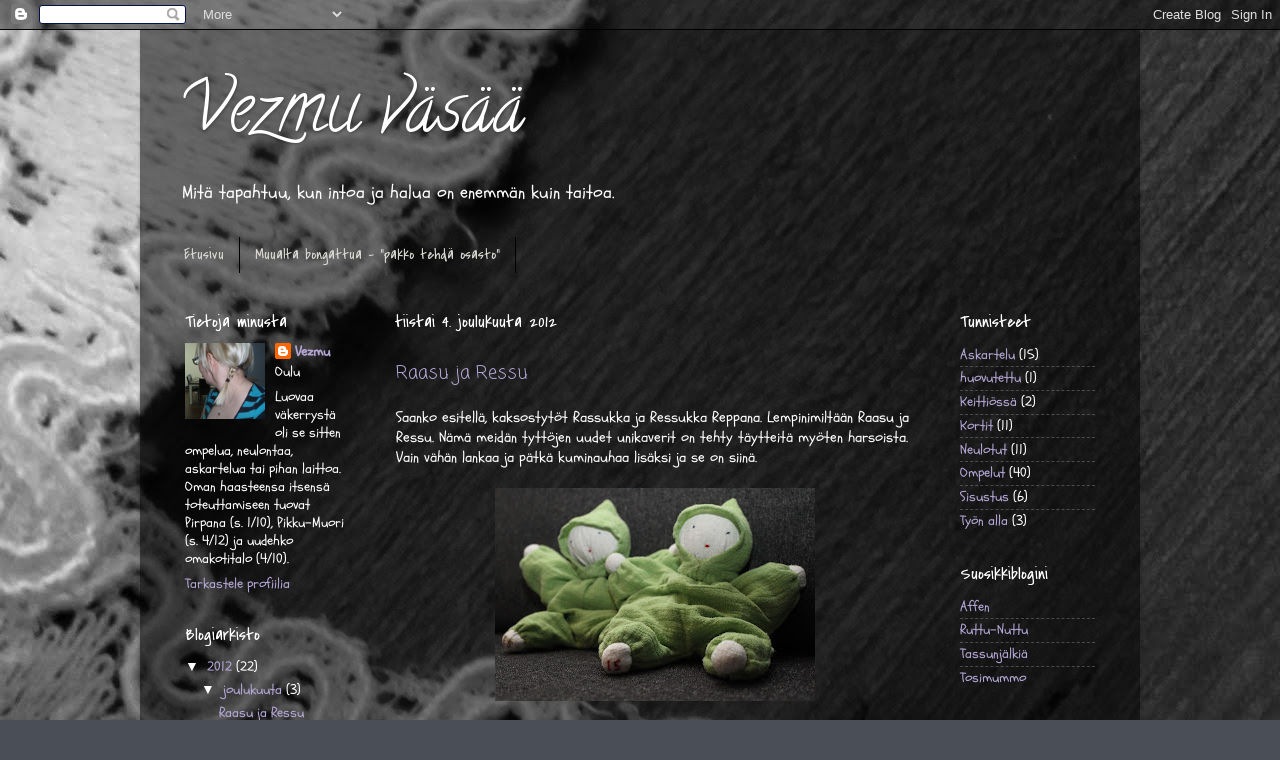

--- FILE ---
content_type: text/html; charset=UTF-8
request_url: https://vezmu.blogspot.com/2012/12/
body_size: 13369
content:
<!DOCTYPE html>
<html class='v2' dir='ltr' lang='fi'>
<head>
<link href='https://www.blogger.com/static/v1/widgets/335934321-css_bundle_v2.css' rel='stylesheet' type='text/css'/>
<meta content='width=1100' name='viewport'/>
<meta content='text/html; charset=UTF-8' http-equiv='Content-Type'/>
<meta content='blogger' name='generator'/>
<link href='https://vezmu.blogspot.com/favicon.ico' rel='icon' type='image/x-icon'/>
<link href='http://vezmu.blogspot.com/2012/12/' rel='canonical'/>
<link rel="alternate" type="application/atom+xml" title="Vezmu väsää - Atom" href="https://vezmu.blogspot.com/feeds/posts/default" />
<link rel="alternate" type="application/rss+xml" title="Vezmu väsää - RSS" href="https://vezmu.blogspot.com/feeds/posts/default?alt=rss" />
<link rel="service.post" type="application/atom+xml" title="Vezmu väsää - Atom" href="https://www.blogger.com/feeds/5701626781661771289/posts/default" />
<!--Can't find substitution for tag [blog.ieCssRetrofitLinks]-->
<meta content='http://vezmu.blogspot.com/2012/12/' property='og:url'/>
<meta content='Vezmu väsää' property='og:title'/>
<meta content='Mitä tapahtuu, kun intoa ja halua on enemmän kuin taitoa.' property='og:description'/>
<title>Vezmu väsää: joulukuuta 2012</title>
<style type='text/css'>@font-face{font-family:'Calligraffitti';font-style:normal;font-weight:400;font-display:swap;src:url(//fonts.gstatic.com/s/calligraffitti/v20/46k2lbT3XjDVqJw3DCmCFjE0vkFeOZdjppN_.woff2)format('woff2');unicode-range:U+0000-00FF,U+0131,U+0152-0153,U+02BB-02BC,U+02C6,U+02DA,U+02DC,U+0304,U+0308,U+0329,U+2000-206F,U+20AC,U+2122,U+2191,U+2193,U+2212,U+2215,U+FEFF,U+FFFD;}@font-face{font-family:'Coming Soon';font-style:normal;font-weight:400;font-display:swap;src:url(//fonts.gstatic.com/s/comingsoon/v20/qWcuB6mzpYL7AJ2VfdQR1t-VWDnRsDkg.woff2)format('woff2');unicode-range:U+0000-00FF,U+0131,U+0152-0153,U+02BB-02BC,U+02C6,U+02DA,U+02DC,U+0304,U+0308,U+0329,U+2000-206F,U+20AC,U+2122,U+2191,U+2193,U+2212,U+2215,U+FEFF,U+FFFD;}@font-face{font-family:'Covered By Your Grace';font-style:normal;font-weight:400;font-display:swap;src:url(//fonts.gstatic.com/s/coveredbyyourgrace/v17/QGYwz-AZahWOJJI9kykWW9mD6opopoqXSOSEHwgsiaXVIxnL.woff2)format('woff2');unicode-range:U+0100-02BA,U+02BD-02C5,U+02C7-02CC,U+02CE-02D7,U+02DD-02FF,U+0304,U+0308,U+0329,U+1D00-1DBF,U+1E00-1E9F,U+1EF2-1EFF,U+2020,U+20A0-20AB,U+20AD-20C0,U+2113,U+2C60-2C7F,U+A720-A7FF;}@font-face{font-family:'Covered By Your Grace';font-style:normal;font-weight:400;font-display:swap;src:url(//fonts.gstatic.com/s/coveredbyyourgrace/v17/QGYwz-AZahWOJJI9kykWW9mD6opopoqXSOSEEQgsiaXVIw.woff2)format('woff2');unicode-range:U+0000-00FF,U+0131,U+0152-0153,U+02BB-02BC,U+02C6,U+02DA,U+02DC,U+0304,U+0308,U+0329,U+2000-206F,U+20AC,U+2122,U+2191,U+2193,U+2212,U+2215,U+FEFF,U+FFFD;}@font-face{font-family:'Schoolbell';font-style:normal;font-weight:400;font-display:swap;src:url(//fonts.gstatic.com/s/schoolbell/v18/92zQtBZWOrcgoe-fgnJIZxUa60ZpbiU.woff2)format('woff2');unicode-range:U+0000-00FF,U+0131,U+0152-0153,U+02BB-02BC,U+02C6,U+02DA,U+02DC,U+0304,U+0308,U+0329,U+2000-206F,U+20AC,U+2122,U+2191,U+2193,U+2212,U+2215,U+FEFF,U+FFFD;}</style>
<style id='page-skin-1' type='text/css'><!--
/*-----------------------------------------------
Blogger Template Style
Name:     Picture Window
Designer: Blogger
URL:      www.blogger.com
----------------------------------------------- */
/* Content
----------------------------------------------- */
body {
font: normal normal 15px Schoolbell;
color: #ffffff;
background: #4a4e57 url(//2.bp.blogspot.com/-KAs-27uCaq8/TaghgIDL2LI/AAAAAAAAAGw/y0kj30wrtSw/s0/Taas%2Btaustaksi.JPG) repeat fixed top left;
}
html body .region-inner {
min-width: 0;
max-width: 100%;
width: auto;
}
.content-outer {
font-size: 90%;
}
a:link {
text-decoration:none;
color: #b4a7d6;
}
a:visited {
text-decoration:none;
color: #d5a6bd;
}
a:hover {
text-decoration:underline;
color: #e06666;
}
.content-outer {
background: transparent url(//www.blogblog.com/1kt/transparent/black50.png) repeat scroll top left;
-moz-border-radius: 0;
-webkit-border-radius: 0;
-goog-ms-border-radius: 0;
border-radius: 0;
-moz-box-shadow: 0 0 3px rgba(0, 0, 0, .15);
-webkit-box-shadow: 0 0 3px rgba(0, 0, 0, .15);
-goog-ms-box-shadow: 0 0 3px rgba(0, 0, 0, .15);
box-shadow: 0 0 3px rgba(0, 0, 0, .15);
margin: 0 auto;
}
.content-inner {
padding: 10px;
}
/* Header
----------------------------------------------- */
.header-outer {
background: transparent none repeat-x scroll top left;
_background-image: none;
color: #ffffff;
-moz-border-radius: 0;
-webkit-border-radius: 0;
-goog-ms-border-radius: 0;
border-radius: 0;
}
.Header img, .Header #header-inner {
-moz-border-radius: 0;
-webkit-border-radius: 0;
-goog-ms-border-radius: 0;
border-radius: 0;
}
.header-inner .Header .titlewrapper,
.header-inner .Header .descriptionwrapper {
padding-left: 30px;
padding-right: 30px;
}
.Header h1 {
font: normal normal 70px Calligraffitti;
text-shadow: 1px 1px 3px rgba(0, 0, 0, 0.3);
}
.Header h1 a {
color: #ffffff;
}
.Header .description {
font-size: 130%;
}
/* Tabs
----------------------------------------------- */
.tabs-inner {
margin: .5em 15px 1em;
padding: 0;
}
.tabs-inner .section {
margin: 0;
}
.tabs-inner .widget ul {
padding: 0;
background: transparent none repeat scroll bottom;
-moz-border-radius: 0;
-webkit-border-radius: 0;
-goog-ms-border-radius: 0;
border-radius: 0;
}
.tabs-inner .widget li {
border: none;
}
.tabs-inner .widget li a {
display: inline-block;
padding: .5em 1em;
margin-right: 0;
color: #d8d7d2;
font: normal normal 15px Covered By Your Grace;
-moz-border-radius: 0 0 0 0;
-webkit-border-top-left-radius: 0;
-webkit-border-top-right-radius: 0;
-goog-ms-border-radius: 0 0 0 0;
border-radius: 0 0 0 0;
background: transparent none no-repeat scroll top left;
border-right: 1px solid #000000;
}
.tabs-inner .widget li:first-child a {
padding-left: 1.25em;
-moz-border-radius-topleft: 0;
-moz-border-radius-bottomleft: 0;
-webkit-border-top-left-radius: 0;
-webkit-border-bottom-left-radius: 0;
-goog-ms-border-top-left-radius: 0;
-goog-ms-border-bottom-left-radius: 0;
border-top-left-radius: 0;
border-bottom-left-radius: 0;
}
.tabs-inner .widget li.selected a,
.tabs-inner .widget li a:hover {
position: relative;
z-index: 1;
background: #666666 none repeat scroll bottom;
color: #ffffff;
-moz-box-shadow: 0 0 0 rgba(0, 0, 0, .15);
-webkit-box-shadow: 0 0 0 rgba(0, 0, 0, .15);
-goog-ms-box-shadow: 0 0 0 rgba(0, 0, 0, .15);
box-shadow: 0 0 0 rgba(0, 0, 0, .15);
}
/* Headings
----------------------------------------------- */
h2 {
font: normal normal 18px Covered By Your Grace;
text-transform: none;
color: #ffffff;
margin: .5em 0;
}
/* Main
----------------------------------------------- */
.main-outer {
background: transparent none repeat scroll top center;
-moz-border-radius: 0 0 0 0;
-webkit-border-top-left-radius: 0;
-webkit-border-top-right-radius: 0;
-webkit-border-bottom-left-radius: 0;
-webkit-border-bottom-right-radius: 0;
-goog-ms-border-radius: 0 0 0 0;
border-radius: 0 0 0 0;
-moz-box-shadow: 0 0 0 rgba(0, 0, 0, .15);
-webkit-box-shadow: 0 0 0 rgba(0, 0, 0, .15);
-goog-ms-box-shadow: 0 0 0 rgba(0, 0, 0, .15);
box-shadow: 0 0 0 rgba(0, 0, 0, .15);
}
.main-inner {
padding: 15px 20px 20px;
}
.main-inner .column-center-inner {
padding: 0 0;
}
.main-inner .column-left-inner {
padding-left: 0;
}
.main-inner .column-right-inner {
padding-right: 0;
}
/* Posts
----------------------------------------------- */
h3.post-title {
margin: 0;
font: normal normal 18px Coming Soon;
}
.comments h4 {
margin: 1em 0 0;
font: normal normal 18px Coming Soon;
}
.date-header span {
color: #ffffff;
}
.post-outer {
background-color: transparent;
border: solid 1px transparent;
-moz-border-radius: 0;
-webkit-border-radius: 0;
border-radius: 0;
-goog-ms-border-radius: 0;
padding: 15px 20px;
margin: 0 -20px 20px;
}
.post-body {
line-height: 1.4;
font-size: 110%;
position: relative;
}
.post-header {
margin: 0 0 1.5em;
color: #ffffff;
line-height: 1.6;
}
.post-footer {
margin: .5em 0 0;
color: #ffffff;
line-height: 1.6;
}
#blog-pager {
font-size: 140%
}
#comments .comment-author {
padding-top: 1.5em;
border-top: dashed 1px #ccc;
border-top: dashed 1px rgba(128, 128, 128, .5);
background-position: 0 1.5em;
}
#comments .comment-author:first-child {
padding-top: 0;
border-top: none;
}
.avatar-image-container {
margin: .2em 0 0;
}
/* Comments
----------------------------------------------- */
.comments .comments-content .icon.blog-author {
background-repeat: no-repeat;
background-image: url([data-uri]);
}
.comments .comments-content .loadmore a {
border-top: 1px solid #e06666;
border-bottom: 1px solid #e06666;
}
.comments .continue {
border-top: 2px solid #e06666;
}
/* Widgets
----------------------------------------------- */
.widget ul, .widget #ArchiveList ul.flat {
padding: 0;
list-style: none;
}
.widget ul li, .widget #ArchiveList ul.flat li {
border-top: dashed 1px #ccc;
border-top: dashed 1px rgba(128, 128, 128, .5);
}
.widget ul li:first-child, .widget #ArchiveList ul.flat li:first-child {
border-top: none;
}
.widget .post-body ul {
list-style: disc;
}
.widget .post-body ul li {
border: none;
}
/* Footer
----------------------------------------------- */
.footer-outer {
color:#ffffff;
background: transparent none repeat scroll top center;
-moz-border-radius: 0 0 0 0;
-webkit-border-top-left-radius: 0;
-webkit-border-top-right-radius: 0;
-webkit-border-bottom-left-radius: 0;
-webkit-border-bottom-right-radius: 0;
-goog-ms-border-radius: 0 0 0 0;
border-radius: 0 0 0 0;
-moz-box-shadow: 0 0 0 rgba(0, 0, 0, .15);
-webkit-box-shadow: 0 0 0 rgba(0, 0, 0, .15);
-goog-ms-box-shadow: 0 0 0 rgba(0, 0, 0, .15);
box-shadow: 0 0 0 rgba(0, 0, 0, .15);
}
.footer-inner {
padding: 10px 20px 20px;
}
.footer-outer a {
color: #b4a7d6;
}
.footer-outer a:visited {
color: #d5a6bd;
}
.footer-outer a:hover {
color: #e06666;
}
.footer-outer .widget h2 {
color: #ffffff;
}
/* Mobile
----------------------------------------------- */
html body.mobile {
height: auto;
}
html body.mobile {
min-height: 480px;
background-size: 100% auto;
}
.mobile .body-fauxcolumn-outer {
background: transparent none repeat scroll top left;
}
html .mobile .mobile-date-outer, html .mobile .blog-pager {
border-bottom: none;
background: transparent none repeat scroll top center;
margin-bottom: 10px;
}
.mobile .date-outer {
background: transparent none repeat scroll top center;
}
.mobile .header-outer, .mobile .main-outer,
.mobile .post-outer, .mobile .footer-outer {
-moz-border-radius: 0;
-webkit-border-radius: 0;
-goog-ms-border-radius: 0;
border-radius: 0;
}
.mobile .content-outer,
.mobile .main-outer,
.mobile .post-outer {
background: inherit;
border: none;
}
.mobile .content-outer {
font-size: 100%;
}
.mobile-link-button {
background-color: #b4a7d6;
}
.mobile-link-button a:link, .mobile-link-button a:visited {
color: transparent;
}
.mobile-index-contents {
color: #ffffff;
}
.mobile .tabs-inner .PageList .widget-content {
background: #666666 none repeat scroll bottom;
color: #ffffff;
}
.mobile .tabs-inner .PageList .widget-content .pagelist-arrow {
border-left: 1px solid #000000;
}

--></style>
<style id='template-skin-1' type='text/css'><!--
body {
min-width: 1000px;
}
.content-outer, .content-fauxcolumn-outer, .region-inner {
min-width: 1000px;
max-width: 1000px;
_width: 1000px;
}
.main-inner .columns {
padding-left: 210px;
padding-right: 180px;
}
.main-inner .fauxcolumn-center-outer {
left: 210px;
right: 180px;
/* IE6 does not respect left and right together */
_width: expression(this.parentNode.offsetWidth -
parseInt("210px") -
parseInt("180px") + 'px');
}
.main-inner .fauxcolumn-left-outer {
width: 210px;
}
.main-inner .fauxcolumn-right-outer {
width: 180px;
}
.main-inner .column-left-outer {
width: 210px;
right: 100%;
margin-left: -210px;
}
.main-inner .column-right-outer {
width: 180px;
margin-right: -180px;
}
#layout {
min-width: 0;
}
#layout .content-outer {
min-width: 0;
width: 800px;
}
#layout .region-inner {
min-width: 0;
width: auto;
}
body#layout div.add_widget {
padding: 8px;
}
body#layout div.add_widget a {
margin-left: 32px;
}
--></style>
<style>
    body {background-image:url(\/\/2.bp.blogspot.com\/-KAs-27uCaq8\/TaghgIDL2LI\/AAAAAAAAAGw\/y0kj30wrtSw\/s0\/Taas%2Btaustaksi.JPG);}
    
@media (max-width: 200px) { body {background-image:url(\/\/2.bp.blogspot.com\/-KAs-27uCaq8\/TaghgIDL2LI\/AAAAAAAAAGw\/y0kj30wrtSw\/w200\/Taas%2Btaustaksi.JPG);}}
@media (max-width: 400px) and (min-width: 201px) { body {background-image:url(\/\/2.bp.blogspot.com\/-KAs-27uCaq8\/TaghgIDL2LI\/AAAAAAAAAGw\/y0kj30wrtSw\/w400\/Taas%2Btaustaksi.JPG);}}
@media (max-width: 800px) and (min-width: 401px) { body {background-image:url(\/\/2.bp.blogspot.com\/-KAs-27uCaq8\/TaghgIDL2LI\/AAAAAAAAAGw\/y0kj30wrtSw\/w800\/Taas%2Btaustaksi.JPG);}}
@media (max-width: 1200px) and (min-width: 801px) { body {background-image:url(\/\/2.bp.blogspot.com\/-KAs-27uCaq8\/TaghgIDL2LI\/AAAAAAAAAGw\/y0kj30wrtSw\/w1200\/Taas%2Btaustaksi.JPG);}}
/* Last tag covers anything over one higher than the previous max-size cap. */
@media (min-width: 1201px) { body {background-image:url(\/\/2.bp.blogspot.com\/-KAs-27uCaq8\/TaghgIDL2LI\/AAAAAAAAAGw\/y0kj30wrtSw\/w1600\/Taas%2Btaustaksi.JPG);}}
  </style>
<link href='https://www.blogger.com/dyn-css/authorization.css?targetBlogID=5701626781661771289&amp;zx=2a44b957-560e-437e-afb6-62f449f28412' media='none' onload='if(media!=&#39;all&#39;)media=&#39;all&#39;' rel='stylesheet'/><noscript><link href='https://www.blogger.com/dyn-css/authorization.css?targetBlogID=5701626781661771289&amp;zx=2a44b957-560e-437e-afb6-62f449f28412' rel='stylesheet'/></noscript>
<meta name='google-adsense-platform-account' content='ca-host-pub-1556223355139109'/>
<meta name='google-adsense-platform-domain' content='blogspot.com'/>

</head>
<body class='loading variant-screen'>
<div class='navbar section' id='navbar' name='Navigointipalkki'><div class='widget Navbar' data-version='1' id='Navbar1'><script type="text/javascript">
    function setAttributeOnload(object, attribute, val) {
      if(window.addEventListener) {
        window.addEventListener('load',
          function(){ object[attribute] = val; }, false);
      } else {
        window.attachEvent('onload', function(){ object[attribute] = val; });
      }
    }
  </script>
<div id="navbar-iframe-container"></div>
<script type="text/javascript" src="https://apis.google.com/js/platform.js"></script>
<script type="text/javascript">
      gapi.load("gapi.iframes:gapi.iframes.style.bubble", function() {
        if (gapi.iframes && gapi.iframes.getContext) {
          gapi.iframes.getContext().openChild({
              url: 'https://www.blogger.com/navbar/5701626781661771289?origin\x3dhttps://vezmu.blogspot.com',
              where: document.getElementById("navbar-iframe-container"),
              id: "navbar-iframe"
          });
        }
      });
    </script><script type="text/javascript">
(function() {
var script = document.createElement('script');
script.type = 'text/javascript';
script.src = '//pagead2.googlesyndication.com/pagead/js/google_top_exp.js';
var head = document.getElementsByTagName('head')[0];
if (head) {
head.appendChild(script);
}})();
</script>
</div></div>
<div class='body-fauxcolumns'>
<div class='fauxcolumn-outer body-fauxcolumn-outer'>
<div class='cap-top'>
<div class='cap-left'></div>
<div class='cap-right'></div>
</div>
<div class='fauxborder-left'>
<div class='fauxborder-right'></div>
<div class='fauxcolumn-inner'>
</div>
</div>
<div class='cap-bottom'>
<div class='cap-left'></div>
<div class='cap-right'></div>
</div>
</div>
</div>
<div class='content'>
<div class='content-fauxcolumns'>
<div class='fauxcolumn-outer content-fauxcolumn-outer'>
<div class='cap-top'>
<div class='cap-left'></div>
<div class='cap-right'></div>
</div>
<div class='fauxborder-left'>
<div class='fauxborder-right'></div>
<div class='fauxcolumn-inner'>
</div>
</div>
<div class='cap-bottom'>
<div class='cap-left'></div>
<div class='cap-right'></div>
</div>
</div>
</div>
<div class='content-outer'>
<div class='content-cap-top cap-top'>
<div class='cap-left'></div>
<div class='cap-right'></div>
</div>
<div class='fauxborder-left content-fauxborder-left'>
<div class='fauxborder-right content-fauxborder-right'></div>
<div class='content-inner'>
<header>
<div class='header-outer'>
<div class='header-cap-top cap-top'>
<div class='cap-left'></div>
<div class='cap-right'></div>
</div>
<div class='fauxborder-left header-fauxborder-left'>
<div class='fauxborder-right header-fauxborder-right'></div>
<div class='region-inner header-inner'>
<div class='header section' id='header' name='Otsikko'><div class='widget Header' data-version='1' id='Header1'>
<div id='header-inner'>
<div class='titlewrapper'>
<h1 class='title'>
<a href='https://vezmu.blogspot.com/'>
Vezmu väsää
</a>
</h1>
</div>
<div class='descriptionwrapper'>
<p class='description'><span>Mitä tapahtuu, kun intoa ja halua on enemmän kuin taitoa.</span></p>
</div>
</div>
</div></div>
</div>
</div>
<div class='header-cap-bottom cap-bottom'>
<div class='cap-left'></div>
<div class='cap-right'></div>
</div>
</div>
</header>
<div class='tabs-outer'>
<div class='tabs-cap-top cap-top'>
<div class='cap-left'></div>
<div class='cap-right'></div>
</div>
<div class='fauxborder-left tabs-fauxborder-left'>
<div class='fauxborder-right tabs-fauxborder-right'></div>
<div class='region-inner tabs-inner'>
<div class='tabs section' id='crosscol' name='Kaikki sarakkeet'><div class='widget PageList' data-version='1' id='PageList1'>
<h2>Sivut</h2>
<div class='widget-content'>
<ul>
<li>
<a href='https://vezmu.blogspot.com/'>Etusivu</a>
</li>
<li>
<a href='https://vezmu.blogspot.com/p/muualta-bongattua-pakko-tehda-osasto.html'>Muualta bongattua - &quot;pakko tehdä osasto&quot;</a>
</li>
</ul>
<div class='clear'></div>
</div>
</div></div>
<div class='tabs no-items section' id='crosscol-overflow' name='Cross-Column 2'></div>
</div>
</div>
<div class='tabs-cap-bottom cap-bottom'>
<div class='cap-left'></div>
<div class='cap-right'></div>
</div>
</div>
<div class='main-outer'>
<div class='main-cap-top cap-top'>
<div class='cap-left'></div>
<div class='cap-right'></div>
</div>
<div class='fauxborder-left main-fauxborder-left'>
<div class='fauxborder-right main-fauxborder-right'></div>
<div class='region-inner main-inner'>
<div class='columns fauxcolumns'>
<div class='fauxcolumn-outer fauxcolumn-center-outer'>
<div class='cap-top'>
<div class='cap-left'></div>
<div class='cap-right'></div>
</div>
<div class='fauxborder-left'>
<div class='fauxborder-right'></div>
<div class='fauxcolumn-inner'>
</div>
</div>
<div class='cap-bottom'>
<div class='cap-left'></div>
<div class='cap-right'></div>
</div>
</div>
<div class='fauxcolumn-outer fauxcolumn-left-outer'>
<div class='cap-top'>
<div class='cap-left'></div>
<div class='cap-right'></div>
</div>
<div class='fauxborder-left'>
<div class='fauxborder-right'></div>
<div class='fauxcolumn-inner'>
</div>
</div>
<div class='cap-bottom'>
<div class='cap-left'></div>
<div class='cap-right'></div>
</div>
</div>
<div class='fauxcolumn-outer fauxcolumn-right-outer'>
<div class='cap-top'>
<div class='cap-left'></div>
<div class='cap-right'></div>
</div>
<div class='fauxborder-left'>
<div class='fauxborder-right'></div>
<div class='fauxcolumn-inner'>
</div>
</div>
<div class='cap-bottom'>
<div class='cap-left'></div>
<div class='cap-right'></div>
</div>
</div>
<!-- corrects IE6 width calculation -->
<div class='columns-inner'>
<div class='column-center-outer'>
<div class='column-center-inner'>
<div class='main section' id='main' name='Ensisijainen'><div class='widget Blog' data-version='1' id='Blog1'>
<div class='blog-posts hfeed'>

          <div class="date-outer">
        
<h2 class='date-header'><span>tiistai 4. joulukuuta 2012</span></h2>

          <div class="date-posts">
        
<div class='post-outer'>
<div class='post hentry uncustomized-post-template' itemprop='blogPost' itemscope='itemscope' itemtype='http://schema.org/BlogPosting'>
<meta content='https://blogger.googleusercontent.com/img/b/R29vZ2xl/AVvXsEi-_czA4l3jXosFBCo4vcuGGWzFIM5E_oFionYo1At7m1-rf8sO2esP0C_rG-TSKdQdYbBW0OJ2tqjvdmlQ4jiRaaneDKJQpC-PzeuZPmGx718pxqzCBI55cysVx9dN6C5FoKSQdYsEWvQ/s320/021.JPG' itemprop='image_url'/>
<meta content='5701626781661771289' itemprop='blogId'/>
<meta content='8688582886151038537' itemprop='postId'/>
<a name='8688582886151038537'></a>
<h3 class='post-title entry-title' itemprop='name'>
<a href='https://vezmu.blogspot.com/2012/12/raasu-ja-ressu.html'>Raasu ja Ressu</a>
</h3>
<div class='post-header'>
<div class='post-header-line-1'></div>
</div>
<div class='post-body entry-content' id='post-body-8688582886151038537' itemprop='description articleBody'>
Saanko esitellä, kaksostytöt Rassukka ja Ressukka Reppana. Lempinimiltään Raasu ja Ressu. Nämä meidän tyttöjen uudet unikaverit on tehty täytteitä myöten harsoista. Vain vähän lankaa ja pätkä kuminauhaa lisäksi ja se on siinä. <br />
<br />
<div class="separator" style="clear: both; text-align: center;">
<a href="https://blogger.googleusercontent.com/img/b/R29vZ2xl/AVvXsEi-_czA4l3jXosFBCo4vcuGGWzFIM5E_oFionYo1At7m1-rf8sO2esP0C_rG-TSKdQdYbBW0OJ2tqjvdmlQ4jiRaaneDKJQpC-PzeuZPmGx718pxqzCBI55cysVx9dN6C5FoKSQdYsEWvQ/s1600/021.JPG" imageanchor="1" style="margin-left: 1em; margin-right: 1em;"><img border="0" height="213" src="https://blogger.googleusercontent.com/img/b/R29vZ2xl/AVvXsEi-_czA4l3jXosFBCo4vcuGGWzFIM5E_oFionYo1At7m1-rf8sO2esP0C_rG-TSKdQdYbBW0OJ2tqjvdmlQ4jiRaaneDKJQpC-PzeuZPmGx718pxqzCBI55cysVx9dN6C5FoKSQdYsEWvQ/s320/021.JPG" width="320" /></a></div>
<br />
Nimet näille tulivat tekovaiheessa, kun tuota käytettyä harsokangasta käsissäni pyörittelin ja mietin sen kestävyyttä. Melkoisen nuhjuisia reppanoita luulin tekeväni, mutta ihan kivat näistä tuli. Ja mitäs nyt muutama pesunukka haittaa, jos unikaveri vaan oikealle tuntuu. Kahteen nukkeen käytin kolme harsoa lähes tulkoon kokonaan.<br />
Vihdoinkin sain tehtyä myös omille lapsille Steiner-nuket. Aika näyttää onko näistä rievun korvikkeeksi. Kolme yötä on nyt nukuttu sekä nukke että rätti kainalossa (tai suussa). Raasu oli vain ensimmäisen yön hukassa, joten Pirpana on harjoitellut nuken kanssa nukkumista yhden yön vähemmän.<br />
<br />
<div style='clear: both;'></div>
</div>
<div class='post-footer'>
<div class='post-footer-line post-footer-line-1'>
<span class='post-author vcard'>
Lähettänyt
<span class='fn' itemprop='author' itemscope='itemscope' itemtype='http://schema.org/Person'>
<meta content='https://www.blogger.com/profile/05256052505945719564' itemprop='url'/>
<a class='g-profile' href='https://www.blogger.com/profile/05256052505945719564' rel='author' title='author profile'>
<span itemprop='name'>Vezmu</span>
</a>
</span>
</span>
<span class='post-timestamp'>
klo
<meta content='http://vezmu.blogspot.com/2012/12/raasu-ja-ressu.html' itemprop='url'/>
<a class='timestamp-link' href='https://vezmu.blogspot.com/2012/12/raasu-ja-ressu.html' rel='bookmark' title='permanent link'><abbr class='published' itemprop='datePublished' title='2012-12-04T10:00:00+02:00'>10.00</abbr></a>
</span>
<span class='post-comment-link'>
<a class='comment-link' href='https://www.blogger.com/comment/fullpage/post/5701626781661771289/8688582886151038537' onclick='javascript:window.open(this.href, "bloggerPopup", "toolbar=0,location=0,statusbar=1,menubar=0,scrollbars=yes,width=640,height=500"); return false;'>
3 kommenttia:
  </a>
</span>
<span class='post-icons'>
<span class='item-control blog-admin pid-118946841'>
<a href='https://www.blogger.com/post-edit.g?blogID=5701626781661771289&postID=8688582886151038537&from=pencil' title='Muokkaa tekstiä'>
<img alt='' class='icon-action' height='18' src='https://resources.blogblog.com/img/icon18_edit_allbkg.gif' width='18'/>
</a>
</span>
</span>
<div class='post-share-buttons goog-inline-block'>
</div>
</div>
<div class='post-footer-line post-footer-line-2'>
<span class='post-labels'>
Tunnisteet:
<a href='https://vezmu.blogspot.com/search/label/Ompelut' rel='tag'>Ompelut</a>
</span>
</div>
<div class='post-footer-line post-footer-line-3'>
<span class='post-location'>
</span>
</div>
</div>
</div>
</div>

          </div></div>
        

          <div class="date-outer">
        
<h2 class='date-header'><span>maanantai 3. joulukuuta 2012</span></h2>

          <div class="date-posts">
        
<div class='post-outer'>
<div class='post hentry uncustomized-post-template' itemprop='blogPost' itemscope='itemscope' itemtype='http://schema.org/BlogPosting'>
<meta content='https://blogger.googleusercontent.com/img/b/R29vZ2xl/AVvXsEj0h6uBCq4zjxmJpzlvpRoUCVqV40HTycI_k0vClsh5vsPW93O4BkrgMKtUlDOrPfgK0bClkJOR_KDx2Di3cFjg5ZlV2Whk1cFycDpQKSuXg0Z7pFCKDHlvQ6PjziIDBiujNYYhS4IQHUY/s320/017.JPG' itemprop='image_url'/>
<meta content='5701626781661771289' itemprop='blogId'/>
<meta content='108399135779517161' itemprop='postId'/>
<a name='108399135779517161'></a>
<h3 class='post-title entry-title' itemprop='name'>
<a href='https://vezmu.blogspot.com/2012/12/hauskuutta-arkiruokaan.html'>Hauskuutta arkiruokaan</a>
</h3>
<div class='post-header'>
<div class='post-header-line-1'></div>
</div>
<div class='post-body entry-content' id='post-body-108399135779517161' itemprop='description articleBody'>
Arjen hauskuuttamiseksi, meillä syötiin muuan viikko sitten kukkapihvejä ja aurinkomuussia. Ne maistuivat Pirpanalle huomattavasti paremmin, kuin tylsät jauhlihapihvit ja pottumuussi. Samaa tavaraa, mutta eri muodossa. Ja itse asiassa hauskuutti tämä ruoanlaittajankin arkea. Minä en oikeasti tykkää ruoanlaitosta, mutta joka päivä sitä on harmikseni tehtävä. Ja vielä usein monta kertaa.<br />
<br />
<div class="separator" style="clear: both; text-align: center;">
<a href="https://blogger.googleusercontent.com/img/b/R29vZ2xl/AVvXsEj0h6uBCq4zjxmJpzlvpRoUCVqV40HTycI_k0vClsh5vsPW93O4BkrgMKtUlDOrPfgK0bClkJOR_KDx2Di3cFjg5ZlV2Whk1cFycDpQKSuXg0Z7pFCKDHlvQ6PjziIDBiujNYYhS4IQHUY/s1600/017.JPG" imageanchor="1" style="margin-left: 1em; margin-right: 1em;"><img border="0" height="213" src="https://blogger.googleusercontent.com/img/b/R29vZ2xl/AVvXsEj0h6uBCq4zjxmJpzlvpRoUCVqV40HTycI_k0vClsh5vsPW93O4BkrgMKtUlDOrPfgK0bClkJOR_KDx2Di3cFjg5ZlV2Whk1cFycDpQKSuXg0Z7pFCKDHlvQ6PjziIDBiujNYYhS4IQHUY/s320/017.JPG" width="320" /></a></div>
<br />
Aurinkomuussi oli perunasta ja porkkanasta tehtyä. Porkkanaa olisi saanut laittaa enemmän, jotta väri olisi ollut enemmän auringonoranssi.<br />
<br />
Ja ne kukkapihvit, ne minä värkkäsin mureketaikinasta hieman kostutettuun piparimuottiin painelemalla. Minä en muuten juuri koskaan tee jauhelihapihvejä, vaan tykkään ennemmin pyöritellä mureketaikinan lihapulliksi. Kukka- tai sydänpihvejä tullaan kuitenkin tekemään toistekin. Vai olisiko näin pikkujouluaikaan tonttupihvejen vuoro.<br />
<br />
<br />
<div class="separator" style="clear: both; text-align: center;">
<a href="https://blogger.googleusercontent.com/img/b/R29vZ2xl/AVvXsEjuX4dCZ8DhRO4Pd7ZI8oX1egG86OWc20QPS_KUuRU0fdN7bNhzwbCRV2LYi16sKmG1J7j35cT9OZjQdbpBXs0aFUsdCkZNdtyEa9HojCQvFcDTQQQKm8JJu1Bwp7hqDxqF6SfiJ-kYiII/s1600/014.JPG" imageanchor="1" style="margin-left: 1em; margin-right: 1em;"><img border="0" height="213" src="https://blogger.googleusercontent.com/img/b/R29vZ2xl/AVvXsEjuX4dCZ8DhRO4Pd7ZI8oX1egG86OWc20QPS_KUuRU0fdN7bNhzwbCRV2LYi16sKmG1J7j35cT9OZjQdbpBXs0aFUsdCkZNdtyEa9HojCQvFcDTQQQKm8JJu1Bwp7hqDxqF6SfiJ-kYiII/s320/014.JPG" width="320" /></a></div>
<br />
<br />
<div style='clear: both;'></div>
</div>
<div class='post-footer'>
<div class='post-footer-line post-footer-line-1'>
<span class='post-author vcard'>
Lähettänyt
<span class='fn' itemprop='author' itemscope='itemscope' itemtype='http://schema.org/Person'>
<meta content='https://www.blogger.com/profile/05256052505945719564' itemprop='url'/>
<a class='g-profile' href='https://www.blogger.com/profile/05256052505945719564' rel='author' title='author profile'>
<span itemprop='name'>Vezmu</span>
</a>
</span>
</span>
<span class='post-timestamp'>
klo
<meta content='http://vezmu.blogspot.com/2012/12/hauskuutta-arkiruokaan.html' itemprop='url'/>
<a class='timestamp-link' href='https://vezmu.blogspot.com/2012/12/hauskuutta-arkiruokaan.html' rel='bookmark' title='permanent link'><abbr class='published' itemprop='datePublished' title='2012-12-03T14:55:00+02:00'>14.55</abbr></a>
</span>
<span class='post-comment-link'>
<a class='comment-link' href='https://www.blogger.com/comment/fullpage/post/5701626781661771289/108399135779517161' onclick='javascript:window.open(this.href, "bloggerPopup", "toolbar=0,location=0,statusbar=1,menubar=0,scrollbars=yes,width=640,height=500"); return false;'>
1 kommentti:
  </a>
</span>
<span class='post-icons'>
<span class='item-control blog-admin pid-118946841'>
<a href='https://www.blogger.com/post-edit.g?blogID=5701626781661771289&postID=108399135779517161&from=pencil' title='Muokkaa tekstiä'>
<img alt='' class='icon-action' height='18' src='https://resources.blogblog.com/img/icon18_edit_allbkg.gif' width='18'/>
</a>
</span>
</span>
<div class='post-share-buttons goog-inline-block'>
</div>
</div>
<div class='post-footer-line post-footer-line-2'>
<span class='post-labels'>
Tunnisteet:
<a href='https://vezmu.blogspot.com/search/label/Keitti%C3%B6ss%C3%A4' rel='tag'>Keittiössä</a>
</span>
</div>
<div class='post-footer-line post-footer-line-3'>
<span class='post-location'>
</span>
</div>
</div>
</div>
</div>
<div class='post-outer'>
<div class='post hentry uncustomized-post-template' itemprop='blogPost' itemscope='itemscope' itemtype='http://schema.org/BlogPosting'>
<meta content='https://blogger.googleusercontent.com/img/b/R29vZ2xl/AVvXsEiVucaTVp1OvWgYCFBNTdrkLndKX9Cao3p2pGrGHl2msXzLMR99Y5nUDPXe4To32PIQXYiXPJKu7FrbVPsiObPiUzBWVtvaQGmWUiNWMbBg9xymU9wRyjwp_aphyphenhyphenxkNqikz44G7yqduyrI/s320/006.JPG' itemprop='image_url'/>
<meta content='5701626781661771289' itemprop='blogId'/>
<meta content='295695233525106091' itemprop='postId'/>
<a name='295695233525106091'></a>
<h3 class='post-title entry-title' itemprop='name'>
<a href='https://vezmu.blogspot.com/2012/12/kun-pipo-kiristaa.html'>Kun pipo kiristää</a>
</h3>
<div class='post-header'>
<div class='post-header-line-1'></div>
</div>
<div class='post-body entry-content' id='post-body-295695233525106091' itemprop='description articleBody'>
Tämä syksy on ollut hyvin hidasta aikaa käsitöiden rintamalla. Pikku-Muori on pitänyt kiitettävän kiireisenä, Pirpana sen sijaan olisi useinkin valmis lähtemään äidin kanssa ompeluhommiin tai askartelemaan. Suurin syy hitauteen on kuitenkin oma terveys. Nivelet eivät anna monenakaan päivänä periksi ompelemiselle, saatikka neulomiselle.<br />
Jotain on kuitenkin saatu valmiiksikin.<br />
<br />
<div class="separator" style="clear: both; text-align: center;">
<a href="https://blogger.googleusercontent.com/img/b/R29vZ2xl/AVvXsEiVucaTVp1OvWgYCFBNTdrkLndKX9Cao3p2pGrGHl2msXzLMR99Y5nUDPXe4To32PIQXYiXPJKu7FrbVPsiObPiUzBWVtvaQGmWUiNWMbBg9xymU9wRyjwp_aphyphenhyphenxkNqikz44G7yqduyrI/s1600/006.JPG" imageanchor="1" style="margin-left: 1em; margin-right: 1em;"><img border="0" height="251" src="https://blogger.googleusercontent.com/img/b/R29vZ2xl/AVvXsEiVucaTVp1OvWgYCFBNTdrkLndKX9Cao3p2pGrGHl2msXzLMR99Y5nUDPXe4To32PIQXYiXPJKu7FrbVPsiObPiUzBWVtvaQGmWUiNWMbBg9xymU9wRyjwp_aphyphenhyphenxkNqikz44G7yqduyrI/s320/006.JPG" width="320" /></a></div>
<br />
<br />
<br />
<br />
Tämä Novitan Alpaca lankojen jämistä aloitettu myssy on tehty <a href="http://www.garnstudio.com/lang/fi/visoppskrift.php?d_nr=b21&amp;d_id=34&amp;lang=fi" target="_blank">Garnstudion ohjeella</a>.&nbsp; Niinhän siinä taas kävi, että lanka loppui kesken. Niinpä myssyn ylin harmaa hiippa ja solmiamisnauhat on tehty toisesta langasta, Dropsin Alpacasta. Tällä hetkellä kun ei valmisteta tuota Novitan Alpacaa, en onnistunut sitä kaupastakaan saamaan. Eri paksusiahan nuo langat olivat ja hiippa onkin neulottu sitten kaksinkertaisella Dropsilla.<br />
Ohjeessa on käytetty tuota Dropsin Alpacaa ja jälleen kerran minun laskelmani menivät mönkään, kun arvioin saman ohjeen käyvän myös tuolle toiselle langalle. Tai en tiedä mikä meni mönkään, nimmittäin jos on paksumpi lanka, luulisi myssystä tulevan samalla silmukkamäärällä liian suuri. Mutta ei, myssy on Pikku-Muorille himpun liian pieni. Ympärys olisi riittänyt, mutta syvyys ei. Myssy lähtikin sitten pari kuukautta nuoremmalle serkkupojalle käyttöön.<br />
Ja kun kerran lankavaraston tuhoaminen ei onnistunut tälläkään neulomisella, vaan jouduin ostamaan lisälankoja työn loppuun saamiseksi, on puikoilla jo isompi versio Pikku-Muorille. Saa nähdä kuinka nyt käy koon kanssa, mallitilkkua en tietenkään taaskaan tehnyt. Näin kivaa väriä siihen uuteen versioon ei tule, vaan on tylsästi vaan yksivärinen harmaa. Siitä lisää myöhemmin, kunhan koppurakädet antavat myöten neulomiselle.<br />
<br />
Edit: Kakkosversio valmistui ja päätyi nukkejen päitä lämmittämään. 
<div style='clear: both;'></div>
</div>
<div class='post-footer'>
<div class='post-footer-line post-footer-line-1'>
<span class='post-author vcard'>
Lähettänyt
<span class='fn' itemprop='author' itemscope='itemscope' itemtype='http://schema.org/Person'>
<meta content='https://www.blogger.com/profile/05256052505945719564' itemprop='url'/>
<a class='g-profile' href='https://www.blogger.com/profile/05256052505945719564' rel='author' title='author profile'>
<span itemprop='name'>Vezmu</span>
</a>
</span>
</span>
<span class='post-timestamp'>
klo
<meta content='http://vezmu.blogspot.com/2012/12/kun-pipo-kiristaa.html' itemprop='url'/>
<a class='timestamp-link' href='https://vezmu.blogspot.com/2012/12/kun-pipo-kiristaa.html' rel='bookmark' title='permanent link'><abbr class='published' itemprop='datePublished' title='2012-12-03T14:44:00+02:00'>14.44</abbr></a>
</span>
<span class='post-comment-link'>
<a class='comment-link' href='https://www.blogger.com/comment/fullpage/post/5701626781661771289/295695233525106091' onclick='javascript:window.open(this.href, "bloggerPopup", "toolbar=0,location=0,statusbar=1,menubar=0,scrollbars=yes,width=640,height=500"); return false;'>
Ei kommentteja:
  </a>
</span>
<span class='post-icons'>
<span class='item-control blog-admin pid-118946841'>
<a href='https://www.blogger.com/post-edit.g?blogID=5701626781661771289&postID=295695233525106091&from=pencil' title='Muokkaa tekstiä'>
<img alt='' class='icon-action' height='18' src='https://resources.blogblog.com/img/icon18_edit_allbkg.gif' width='18'/>
</a>
</span>
</span>
<div class='post-share-buttons goog-inline-block'>
</div>
</div>
<div class='post-footer-line post-footer-line-2'>
<span class='post-labels'>
Tunnisteet:
<a href='https://vezmu.blogspot.com/search/label/Neulotut' rel='tag'>Neulotut</a>
</span>
</div>
<div class='post-footer-line post-footer-line-3'>
<span class='post-location'>
</span>
</div>
</div>
</div>
</div>

        </div></div>
      
</div>
<div class='blog-pager' id='blog-pager'>
<span id='blog-pager-newer-link'>
<a class='blog-pager-newer-link' href='https://vezmu.blogspot.com/' id='Blog1_blog-pager-newer-link' title='Uudemmat tekstit'>Uudemmat tekstit</a>
</span>
<span id='blog-pager-older-link'>
<a class='blog-pager-older-link' href='https://vezmu.blogspot.com/search?updated-max=2012-12-03T14:44:00%2B02:00&amp;max-results=7' id='Blog1_blog-pager-older-link' title='Vanhemmat tekstit'>Vanhemmat tekstit</a>
</span>
<a class='home-link' href='https://vezmu.blogspot.com/'>Etusivu</a>
</div>
<div class='clear'></div>
<div class='blog-feeds'>
<div class='feed-links'>
Tilaa:
<a class='feed-link' href='https://vezmu.blogspot.com/feeds/posts/default' target='_blank' type='application/atom+xml'>Kommentit (Atom)</a>
</div>
</div>
</div></div>
</div>
</div>
<div class='column-left-outer'>
<div class='column-left-inner'>
<aside>
<div class='sidebar section' id='sidebar-left-1'><div class='widget Profile' data-version='1' id='Profile1'>
<h2>Tietoja minusta</h2>
<div class='widget-content'>
<a href='https://www.blogger.com/profile/05256052505945719564'><img alt='Oma kuva' class='profile-img' height='76' src='//blogger.googleusercontent.com/img/b/R29vZ2xl/AVvXsEi9DIUthObT6ipZG7BtFahp4uSzFpz5UqUwUIZTTOvTbCAQ1t825L9hecPvfHghIhs_2rZAPpRS6jEmXWXcOMVXTv4Pvh3pY5fCc4ZV_JdTIo5g5SdfFDn2SvOT1BWj8g8/s220/oma.bmp' width='80'/></a>
<dl class='profile-datablock'>
<dt class='profile-data'>
<a class='profile-name-link g-profile' href='https://www.blogger.com/profile/05256052505945719564' rel='author' style='background-image: url(//www.blogger.com/img/logo-16.png);'>
Vezmu
</a>
</dt>
<dd class='profile-data'>Oulu</dd>
<dd class='profile-textblock'>Luovaa väkerrystä oli se sitten ompelua, neulontaa, askartelua tai pihan laittoa. Oman haasteensa itsensä toteuttamiseen tuovat Pirpana (s. 1/10), Pikku-Muori (s. 4/12) ja uudehko omakotitalo (4/10).</dd>
</dl>
<a class='profile-link' href='https://www.blogger.com/profile/05256052505945719564' rel='author'>Tarkastele profiilia</a>
<div class='clear'></div>
</div>
</div><div class='widget BlogArchive' data-version='1' id='BlogArchive1'>
<h2>Blogiarkisto</h2>
<div class='widget-content'>
<div id='ArchiveList'>
<div id='BlogArchive1_ArchiveList'>
<ul class='hierarchy'>
<li class='archivedate expanded'>
<a class='toggle' href='javascript:void(0)'>
<span class='zippy toggle-open'>

        &#9660;&#160;
      
</span>
</a>
<a class='post-count-link' href='https://vezmu.blogspot.com/2012/'>
2012
</a>
<span class='post-count' dir='ltr'>(22)</span>
<ul class='hierarchy'>
<li class='archivedate expanded'>
<a class='toggle' href='javascript:void(0)'>
<span class='zippy toggle-open'>

        &#9660;&#160;
      
</span>
</a>
<a class='post-count-link' href='https://vezmu.blogspot.com/2012/12/'>
joulukuuta
</a>
<span class='post-count' dir='ltr'>(3)</span>
<ul class='posts'>
<li><a href='https://vezmu.blogspot.com/2012/12/raasu-ja-ressu.html'>Raasu ja Ressu</a></li>
<li><a href='https://vezmu.blogspot.com/2012/12/hauskuutta-arkiruokaan.html'>Hauskuutta arkiruokaan</a></li>
<li><a href='https://vezmu.blogspot.com/2012/12/kun-pipo-kiristaa.html'>Kun pipo kiristää</a></li>
</ul>
</li>
</ul>
<ul class='hierarchy'>
<li class='archivedate collapsed'>
<a class='toggle' href='javascript:void(0)'>
<span class='zippy'>

        &#9658;&#160;
      
</span>
</a>
<a class='post-count-link' href='https://vezmu.blogspot.com/2012/10/'>
lokakuuta
</a>
<span class='post-count' dir='ltr'>(3)</span>
</li>
</ul>
<ul class='hierarchy'>
<li class='archivedate collapsed'>
<a class='toggle' href='javascript:void(0)'>
<span class='zippy'>

        &#9658;&#160;
      
</span>
</a>
<a class='post-count-link' href='https://vezmu.blogspot.com/2012/09/'>
syyskuuta
</a>
<span class='post-count' dir='ltr'>(1)</span>
</li>
</ul>
<ul class='hierarchy'>
<li class='archivedate collapsed'>
<a class='toggle' href='javascript:void(0)'>
<span class='zippy'>

        &#9658;&#160;
      
</span>
</a>
<a class='post-count-link' href='https://vezmu.blogspot.com/2012/08/'>
elokuuta
</a>
<span class='post-count' dir='ltr'>(5)</span>
</li>
</ul>
<ul class='hierarchy'>
<li class='archivedate collapsed'>
<a class='toggle' href='javascript:void(0)'>
<span class='zippy'>

        &#9658;&#160;
      
</span>
</a>
<a class='post-count-link' href='https://vezmu.blogspot.com/2012/04/'>
huhtikuuta
</a>
<span class='post-count' dir='ltr'>(5)</span>
</li>
</ul>
<ul class='hierarchy'>
<li class='archivedate collapsed'>
<a class='toggle' href='javascript:void(0)'>
<span class='zippy'>

        &#9658;&#160;
      
</span>
</a>
<a class='post-count-link' href='https://vezmu.blogspot.com/2012/02/'>
helmikuuta
</a>
<span class='post-count' dir='ltr'>(5)</span>
</li>
</ul>
</li>
</ul>
<ul class='hierarchy'>
<li class='archivedate collapsed'>
<a class='toggle' href='javascript:void(0)'>
<span class='zippy'>

        &#9658;&#160;
      
</span>
</a>
<a class='post-count-link' href='https://vezmu.blogspot.com/2011/'>
2011
</a>
<span class='post-count' dir='ltr'>(40)</span>
<ul class='hierarchy'>
<li class='archivedate collapsed'>
<a class='toggle' href='javascript:void(0)'>
<span class='zippy'>

        &#9658;&#160;
      
</span>
</a>
<a class='post-count-link' href='https://vezmu.blogspot.com/2011/12/'>
joulukuuta
</a>
<span class='post-count' dir='ltr'>(3)</span>
</li>
</ul>
<ul class='hierarchy'>
<li class='archivedate collapsed'>
<a class='toggle' href='javascript:void(0)'>
<span class='zippy'>

        &#9658;&#160;
      
</span>
</a>
<a class='post-count-link' href='https://vezmu.blogspot.com/2011/10/'>
lokakuuta
</a>
<span class='post-count' dir='ltr'>(1)</span>
</li>
</ul>
<ul class='hierarchy'>
<li class='archivedate collapsed'>
<a class='toggle' href='javascript:void(0)'>
<span class='zippy'>

        &#9658;&#160;
      
</span>
</a>
<a class='post-count-link' href='https://vezmu.blogspot.com/2011/09/'>
syyskuuta
</a>
<span class='post-count' dir='ltr'>(4)</span>
</li>
</ul>
<ul class='hierarchy'>
<li class='archivedate collapsed'>
<a class='toggle' href='javascript:void(0)'>
<span class='zippy'>

        &#9658;&#160;
      
</span>
</a>
<a class='post-count-link' href='https://vezmu.blogspot.com/2011/07/'>
heinäkuuta
</a>
<span class='post-count' dir='ltr'>(7)</span>
</li>
</ul>
<ul class='hierarchy'>
<li class='archivedate collapsed'>
<a class='toggle' href='javascript:void(0)'>
<span class='zippy'>

        &#9658;&#160;
      
</span>
</a>
<a class='post-count-link' href='https://vezmu.blogspot.com/2011/06/'>
kesäkuuta
</a>
<span class='post-count' dir='ltr'>(5)</span>
</li>
</ul>
<ul class='hierarchy'>
<li class='archivedate collapsed'>
<a class='toggle' href='javascript:void(0)'>
<span class='zippy'>

        &#9658;&#160;
      
</span>
</a>
<a class='post-count-link' href='https://vezmu.blogspot.com/2011/05/'>
toukokuuta
</a>
<span class='post-count' dir='ltr'>(2)</span>
</li>
</ul>
<ul class='hierarchy'>
<li class='archivedate collapsed'>
<a class='toggle' href='javascript:void(0)'>
<span class='zippy'>

        &#9658;&#160;
      
</span>
</a>
<a class='post-count-link' href='https://vezmu.blogspot.com/2011/04/'>
huhtikuuta
</a>
<span class='post-count' dir='ltr'>(4)</span>
</li>
</ul>
<ul class='hierarchy'>
<li class='archivedate collapsed'>
<a class='toggle' href='javascript:void(0)'>
<span class='zippy'>

        &#9658;&#160;
      
</span>
</a>
<a class='post-count-link' href='https://vezmu.blogspot.com/2011/03/'>
maaliskuuta
</a>
<span class='post-count' dir='ltr'>(8)</span>
</li>
</ul>
<ul class='hierarchy'>
<li class='archivedate collapsed'>
<a class='toggle' href='javascript:void(0)'>
<span class='zippy'>

        &#9658;&#160;
      
</span>
</a>
<a class='post-count-link' href='https://vezmu.blogspot.com/2011/02/'>
helmikuuta
</a>
<span class='post-count' dir='ltr'>(6)</span>
</li>
</ul>
</li>
</ul>
<ul class='hierarchy'>
<li class='archivedate collapsed'>
<a class='toggle' href='javascript:void(0)'>
<span class='zippy'>

        &#9658;&#160;
      
</span>
</a>
<a class='post-count-link' href='https://vezmu.blogspot.com/2010/'>
2010
</a>
<span class='post-count' dir='ltr'>(9)</span>
<ul class='hierarchy'>
<li class='archivedate collapsed'>
<a class='toggle' href='javascript:void(0)'>
<span class='zippy'>

        &#9658;&#160;
      
</span>
</a>
<a class='post-count-link' href='https://vezmu.blogspot.com/2010/12/'>
joulukuuta
</a>
<span class='post-count' dir='ltr'>(4)</span>
</li>
</ul>
<ul class='hierarchy'>
<li class='archivedate collapsed'>
<a class='toggle' href='javascript:void(0)'>
<span class='zippy'>

        &#9658;&#160;
      
</span>
</a>
<a class='post-count-link' href='https://vezmu.blogspot.com/2010/11/'>
marraskuuta
</a>
<span class='post-count' dir='ltr'>(5)</span>
</li>
</ul>
</li>
</ul>
</div>
</div>
<div class='clear'></div>
</div>
</div></div>
</aside>
</div>
</div>
<div class='column-right-outer'>
<div class='column-right-inner'>
<aside>
<div class='sidebar section' id='sidebar-right-1'><div class='widget Label' data-version='1' id='Label1'>
<h2>Tunnisteet</h2>
<div class='widget-content list-label-widget-content'>
<ul>
<li>
<a dir='ltr' href='https://vezmu.blogspot.com/search/label/Askartelu'>Askartelu</a>
<span dir='ltr'>(15)</span>
</li>
<li>
<a dir='ltr' href='https://vezmu.blogspot.com/search/label/huovutettu'>huovutettu</a>
<span dir='ltr'>(1)</span>
</li>
<li>
<a dir='ltr' href='https://vezmu.blogspot.com/search/label/Keitti%C3%B6ss%C3%A4'>Keittiössä</a>
<span dir='ltr'>(2)</span>
</li>
<li>
<a dir='ltr' href='https://vezmu.blogspot.com/search/label/Kortit'>Kortit</a>
<span dir='ltr'>(11)</span>
</li>
<li>
<a dir='ltr' href='https://vezmu.blogspot.com/search/label/Neulotut'>Neulotut</a>
<span dir='ltr'>(11)</span>
</li>
<li>
<a dir='ltr' href='https://vezmu.blogspot.com/search/label/Ompelut'>Ompelut</a>
<span dir='ltr'>(40)</span>
</li>
<li>
<a dir='ltr' href='https://vezmu.blogspot.com/search/label/Sisustus'>Sisustus</a>
<span dir='ltr'>(6)</span>
</li>
<li>
<a dir='ltr' href='https://vezmu.blogspot.com/search/label/Ty%C3%B6n%20alla'>Työn alla</a>
<span dir='ltr'>(3)</span>
</li>
</ul>
<div class='clear'></div>
</div>
</div><div class='widget LinkList' data-version='1' id='LinkList1'>
<h2>Suosikkiblogini</h2>
<div class='widget-content'>
<ul>
<li><a href='http://affenhaaveilee.blogspot.com/'>Affen</a></li>
<li><a href='http://ruttu-nuttu.blogspot.com/'>Ruttu-Nuttu</a></li>
<li><a href='http://miun-tontti.blogspot.com/'>Tassunjälkiä</a></li>
<li><a href='http://tosimummo.blogspot.com/'>Tosimummo</a></li>
</ul>
<div class='clear'></div>
</div>
</div><div class='widget Image' data-version='1' id='Image1'>
<h2>Aeno arpoo 7.8.</h2>
<div class='widget-content'>
<a href='http://aeeno.blogspot.com/2011/07/raffle-arvonta.html'>
<img alt='Aeno arpoo 7.8.' height='114' id='Image1_img' src='https://blogger.googleusercontent.com/img/b/R29vZ2xl/AVvXsEjwgpAFP0-r_i2PAQWbORfXHe-S6UqMA6T71RhvoV74DoYVnmV3qawDFZLnsHAq9WgmFIRv5rFk-qAwPjB8ibilcenwZvZ8cWAObTWqhSB2RrnRXPM9aW_cCineo7WOWO-cWiJeLZIW464/s1600/DSC_0039-2.JPG' width='170'/>
</a>
<br/>
</div>
<div class='clear'></div>
</div><div class='widget Followers' data-version='1' id='Followers1'>
<h2 class='title'>Lukijat</h2>
<div class='widget-content'>
<div id='Followers1-wrapper'>
<div style='margin-right:2px;'>
<div><script type="text/javascript" src="https://apis.google.com/js/platform.js"></script>
<div id="followers-iframe-container"></div>
<script type="text/javascript">
    window.followersIframe = null;
    function followersIframeOpen(url) {
      gapi.load("gapi.iframes", function() {
        if (gapi.iframes && gapi.iframes.getContext) {
          window.followersIframe = gapi.iframes.getContext().openChild({
            url: url,
            where: document.getElementById("followers-iframe-container"),
            messageHandlersFilter: gapi.iframes.CROSS_ORIGIN_IFRAMES_FILTER,
            messageHandlers: {
              '_ready': function(obj) {
                window.followersIframe.getIframeEl().height = obj.height;
              },
              'reset': function() {
                window.followersIframe.close();
                followersIframeOpen("https://www.blogger.com/followers/frame/5701626781661771289?colors\x3dCgt0cmFuc3BhcmVudBILdHJhbnNwYXJlbnQaByNmZmZmZmYiByNiNGE3ZDYqC3RyYW5zcGFyZW50MgcjZmZmZmZmOgcjZmZmZmZmQgcjYjRhN2Q2SgcjMDAwMDAwUgcjYjRhN2Q2Wgt0cmFuc3BhcmVudA%3D%3D\x26pageSize\x3d21\x26hl\x3dfi\x26origin\x3dhttps://vezmu.blogspot.com");
              },
              'open': function(url) {
                window.followersIframe.close();
                followersIframeOpen(url);
              }
            }
          });
        }
      });
    }
    followersIframeOpen("https://www.blogger.com/followers/frame/5701626781661771289?colors\x3dCgt0cmFuc3BhcmVudBILdHJhbnNwYXJlbnQaByNmZmZmZmYiByNiNGE3ZDYqC3RyYW5zcGFyZW50MgcjZmZmZmZmOgcjZmZmZmZmQgcjYjRhN2Q2SgcjMDAwMDAwUgcjYjRhN2Q2Wgt0cmFuc3BhcmVudA%3D%3D\x26pageSize\x3d21\x26hl\x3dfi\x26origin\x3dhttps://vezmu.blogspot.com");
  </script></div>
</div>
</div>
<div class='clear'></div>
</div>
</div><div class='widget HTML' data-version='1' id='HTML1'>
<div class='widget-content'>
<a href="http://www.blogilista.fi/blogi/tilaa/62876">
  <img src="https://lh3.googleusercontent.com/blogger_img_proxy/AEn0k_u_GifXr1dLWQ1rB2BBU5RYjyvO_Su3oeV3VGRsMQucJAjc7iYvJgs_Hdarzt3WVl1HqJJvlbcoPUwMsgmasiO745fM9UZE4wsOmz9b1ZYCikHd8A=s0-d" border="0">
</a>
</div>
<div class='clear'></div>
</div></div>
</aside>
</div>
</div>
</div>
<div style='clear: both'></div>
<!-- columns -->
</div>
<!-- main -->
</div>
</div>
<div class='main-cap-bottom cap-bottom'>
<div class='cap-left'></div>
<div class='cap-right'></div>
</div>
</div>
<footer>
<div class='footer-outer'>
<div class='footer-cap-top cap-top'>
<div class='cap-left'></div>
<div class='cap-right'></div>
</div>
<div class='fauxborder-left footer-fauxborder-left'>
<div class='fauxborder-right footer-fauxborder-right'></div>
<div class='region-inner footer-inner'>
<div class='foot no-items section' id='footer-1'></div>
<table border='0' cellpadding='0' cellspacing='0' class='section-columns columns-3'>
<tbody>
<tr>
<td class='first columns-cell'>
<div class='foot no-items section' id='footer-2-1'></div>
</td>
<td class='columns-cell'>
<div class='foot no-items section' id='footer-2-2'></div>
</td>
<td class='columns-cell'>
<div class='foot no-items section' id='footer-2-3'></div>
</td>
</tr>
</tbody>
</table>
<!-- outside of the include in order to lock Attribution widget -->
<div class='foot section' id='footer-3' name='Alatunniste'><div class='widget Attribution' data-version='1' id='Attribution1'>
<div class='widget-content' style='text-align: center;'>
Teema: Picture Window. Sisällön tarjoaa <a href='https://www.blogger.com' target='_blank'>Blogger</a>.
</div>
<div class='clear'></div>
</div></div>
</div>
</div>
<div class='footer-cap-bottom cap-bottom'>
<div class='cap-left'></div>
<div class='cap-right'></div>
</div>
</div>
</footer>
<!-- content -->
</div>
</div>
<div class='content-cap-bottom cap-bottom'>
<div class='cap-left'></div>
<div class='cap-right'></div>
</div>
</div>
</div>
<script type='text/javascript'>
    window.setTimeout(function() {
        document.body.className = document.body.className.replace('loading', '');
      }, 10);
  </script>

<script type="text/javascript" src="https://www.blogger.com/static/v1/widgets/2028843038-widgets.js"></script>
<script type='text/javascript'>
window['__wavt'] = 'AOuZoY6hvZaAkStdKWCIg8tzrPSxgY5gHQ:1769004582375';_WidgetManager._Init('//www.blogger.com/rearrange?blogID\x3d5701626781661771289','//vezmu.blogspot.com/2012/12/','5701626781661771289');
_WidgetManager._SetDataContext([{'name': 'blog', 'data': {'blogId': '5701626781661771289', 'title': 'Vezmu v\xe4s\xe4\xe4', 'url': 'https://vezmu.blogspot.com/2012/12/', 'canonicalUrl': 'http://vezmu.blogspot.com/2012/12/', 'homepageUrl': 'https://vezmu.blogspot.com/', 'searchUrl': 'https://vezmu.blogspot.com/search', 'canonicalHomepageUrl': 'http://vezmu.blogspot.com/', 'blogspotFaviconUrl': 'https://vezmu.blogspot.com/favicon.ico', 'bloggerUrl': 'https://www.blogger.com', 'hasCustomDomain': false, 'httpsEnabled': true, 'enabledCommentProfileImages': true, 'gPlusViewType': 'FILTERED_POSTMOD', 'adultContent': false, 'analyticsAccountNumber': '', 'encoding': 'UTF-8', 'locale': 'fi', 'localeUnderscoreDelimited': 'fi', 'languageDirection': 'ltr', 'isPrivate': false, 'isMobile': false, 'isMobileRequest': false, 'mobileClass': '', 'isPrivateBlog': false, 'isDynamicViewsAvailable': true, 'feedLinks': '\x3clink rel\x3d\x22alternate\x22 type\x3d\x22application/atom+xml\x22 title\x3d\x22Vezmu v\xe4s\xe4\xe4 - Atom\x22 href\x3d\x22https://vezmu.blogspot.com/feeds/posts/default\x22 /\x3e\n\x3clink rel\x3d\x22alternate\x22 type\x3d\x22application/rss+xml\x22 title\x3d\x22Vezmu v\xe4s\xe4\xe4 - RSS\x22 href\x3d\x22https://vezmu.blogspot.com/feeds/posts/default?alt\x3drss\x22 /\x3e\n\x3clink rel\x3d\x22service.post\x22 type\x3d\x22application/atom+xml\x22 title\x3d\x22Vezmu v\xe4s\xe4\xe4 - Atom\x22 href\x3d\x22https://www.blogger.com/feeds/5701626781661771289/posts/default\x22 /\x3e\n', 'meTag': '', 'adsenseHostId': 'ca-host-pub-1556223355139109', 'adsenseHasAds': false, 'adsenseAutoAds': false, 'boqCommentIframeForm': true, 'loginRedirectParam': '', 'view': '', 'dynamicViewsCommentsSrc': '//www.blogblog.com/dynamicviews/4224c15c4e7c9321/js/comments.js', 'dynamicViewsScriptSrc': '//www.blogblog.com/dynamicviews/6e0d22adcfa5abea', 'plusOneApiSrc': 'https://apis.google.com/js/platform.js', 'disableGComments': true, 'interstitialAccepted': false, 'sharing': {'platforms': [{'name': 'Hae linkki', 'key': 'link', 'shareMessage': 'Hae linkki', 'target': ''}, {'name': 'Facebook', 'key': 'facebook', 'shareMessage': 'Jaa: Facebook', 'target': 'facebook'}, {'name': 'Bloggaa t\xe4st\xe4!', 'key': 'blogThis', 'shareMessage': 'Bloggaa t\xe4st\xe4!', 'target': 'blog'}, {'name': 'X', 'key': 'twitter', 'shareMessage': 'Jaa: X', 'target': 'twitter'}, {'name': 'Pinterest', 'key': 'pinterest', 'shareMessage': 'Jaa: Pinterest', 'target': 'pinterest'}, {'name': 'S\xe4hk\xf6posti', 'key': 'email', 'shareMessage': 'S\xe4hk\xf6posti', 'target': 'email'}], 'disableGooglePlus': true, 'googlePlusShareButtonWidth': 0, 'googlePlusBootstrap': '\x3cscript type\x3d\x22text/javascript\x22\x3ewindow.___gcfg \x3d {\x27lang\x27: \x27fi\x27};\x3c/script\x3e'}, 'hasCustomJumpLinkMessage': false, 'jumpLinkMessage': 'Lue lis\xe4\xe4', 'pageType': 'archive', 'pageName': 'joulukuuta 2012', 'pageTitle': 'Vezmu v\xe4s\xe4\xe4: joulukuuta 2012'}}, {'name': 'features', 'data': {}}, {'name': 'messages', 'data': {'edit': 'Muokkaa', 'linkCopiedToClipboard': 'Linkki kopioitiin leikep\xf6yd\xe4lle!', 'ok': 'OK', 'postLink': 'Tekstin linkki'}}, {'name': 'template', 'data': {'name': 'Picture Window', 'localizedName': 'Picture Window', 'isResponsive': false, 'isAlternateRendering': false, 'isCustom': false, 'variant': 'screen', 'variantId': 'screen'}}, {'name': 'view', 'data': {'classic': {'name': 'classic', 'url': '?view\x3dclassic'}, 'flipcard': {'name': 'flipcard', 'url': '?view\x3dflipcard'}, 'magazine': {'name': 'magazine', 'url': '?view\x3dmagazine'}, 'mosaic': {'name': 'mosaic', 'url': '?view\x3dmosaic'}, 'sidebar': {'name': 'sidebar', 'url': '?view\x3dsidebar'}, 'snapshot': {'name': 'snapshot', 'url': '?view\x3dsnapshot'}, 'timeslide': {'name': 'timeslide', 'url': '?view\x3dtimeslide'}, 'isMobile': false, 'title': 'Vezmu v\xe4s\xe4\xe4', 'description': 'Mit\xe4 tapahtuu, kun intoa ja halua on enemm\xe4n kuin taitoa.', 'url': 'https://vezmu.blogspot.com/2012/12/', 'type': 'feed', 'isSingleItem': false, 'isMultipleItems': true, 'isError': false, 'isPage': false, 'isPost': false, 'isHomepage': false, 'isArchive': true, 'isLabelSearch': false, 'archive': {'year': 2012, 'month': 12, 'rangeMessage': 'N\xe4ytet\xe4\xe4n blogitekstit, joiden ajankohta on joulukuu, 2012.'}}}]);
_WidgetManager._RegisterWidget('_NavbarView', new _WidgetInfo('Navbar1', 'navbar', document.getElementById('Navbar1'), {}, 'displayModeFull'));
_WidgetManager._RegisterWidget('_HeaderView', new _WidgetInfo('Header1', 'header', document.getElementById('Header1'), {}, 'displayModeFull'));
_WidgetManager._RegisterWidget('_PageListView', new _WidgetInfo('PageList1', 'crosscol', document.getElementById('PageList1'), {'title': 'Sivut', 'links': [{'isCurrentPage': false, 'href': 'https://vezmu.blogspot.com/', 'title': 'Etusivu'}, {'isCurrentPage': false, 'href': 'https://vezmu.blogspot.com/p/muualta-bongattua-pakko-tehda-osasto.html', 'id': '4660666558291705202', 'title': 'Muualta bongattua - \x26quot;pakko tehd\xe4 osasto\x26quot;'}], 'mobile': false, 'showPlaceholder': true, 'hasCurrentPage': false}, 'displayModeFull'));
_WidgetManager._RegisterWidget('_BlogView', new _WidgetInfo('Blog1', 'main', document.getElementById('Blog1'), {'cmtInteractionsEnabled': false, 'lightboxEnabled': true, 'lightboxModuleUrl': 'https://www.blogger.com/static/v1/jsbin/3345044550-lbx__fi.js', 'lightboxCssUrl': 'https://www.blogger.com/static/v1/v-css/828616780-lightbox_bundle.css'}, 'displayModeFull'));
_WidgetManager._RegisterWidget('_ProfileView', new _WidgetInfo('Profile1', 'sidebar-left-1', document.getElementById('Profile1'), {}, 'displayModeFull'));
_WidgetManager._RegisterWidget('_BlogArchiveView', new _WidgetInfo('BlogArchive1', 'sidebar-left-1', document.getElementById('BlogArchive1'), {'languageDirection': 'ltr', 'loadingMessage': 'Ladataan\x26hellip;'}, 'displayModeFull'));
_WidgetManager._RegisterWidget('_LabelView', new _WidgetInfo('Label1', 'sidebar-right-1', document.getElementById('Label1'), {}, 'displayModeFull'));
_WidgetManager._RegisterWidget('_LinkListView', new _WidgetInfo('LinkList1', 'sidebar-right-1', document.getElementById('LinkList1'), {}, 'displayModeFull'));
_WidgetManager._RegisterWidget('_ImageView', new _WidgetInfo('Image1', 'sidebar-right-1', document.getElementById('Image1'), {'resize': false}, 'displayModeFull'));
_WidgetManager._RegisterWidget('_FollowersView', new _WidgetInfo('Followers1', 'sidebar-right-1', document.getElementById('Followers1'), {}, 'displayModeFull'));
_WidgetManager._RegisterWidget('_HTMLView', new _WidgetInfo('HTML1', 'sidebar-right-1', document.getElementById('HTML1'), {}, 'displayModeFull'));
_WidgetManager._RegisterWidget('_AttributionView', new _WidgetInfo('Attribution1', 'footer-3', document.getElementById('Attribution1'), {}, 'displayModeFull'));
</script>
</body>
</html>